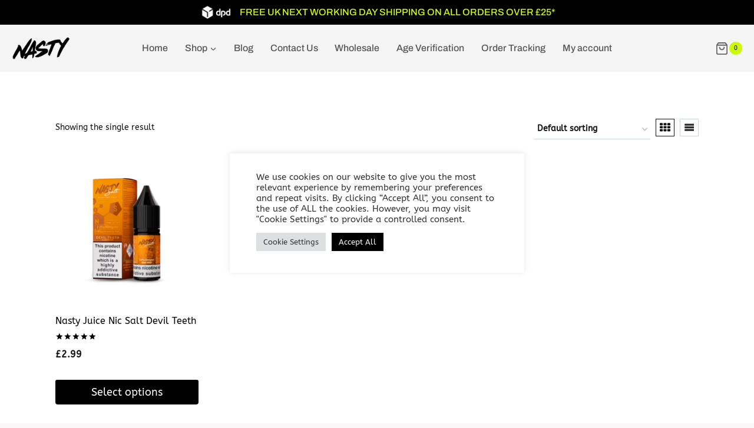

--- FILE ---
content_type: text/css; charset=UTF-8
request_url: https://nastyjuiceeu.com/wp-content/uploads/elementor/css/post-44777.css?ver=1769175113
body_size: 619
content:
.elementor-44777 .elementor-element.elementor-element-fa47c2a:not(.elementor-motion-effects-element-type-background), .elementor-44777 .elementor-element.elementor-element-fa47c2a > .elementor-motion-effects-container > .elementor-motion-effects-layer{background-color:#111111;}.elementor-44777 .elementor-element.elementor-element-fa47c2a .elementor-column-gap-custom .elementor-column > .elementor-element-populated{padding:20px;}.elementor-44777 .elementor-element.elementor-element-fa47c2a{transition:background 0.3s, border 0.3s, border-radius 0.3s, box-shadow 0.3s;padding:60px 0px 60px 0px;}.elementor-44777 .elementor-element.elementor-element-fa47c2a > .elementor-background-overlay{transition:background 0.3s, border-radius 0.3s, opacity 0.3s;}.elementor-44777 .elementor-element.elementor-element-198f3ad > .elementor-widget-wrap > .elementor-widget:not(.elementor-widget__width-auto):not(.elementor-widget__width-initial):not(:last-child):not(.elementor-absolute){margin-block-end:10px;}.elementor-44777 .elementor-element.elementor-element-b448e0a > .elementor-widget-container{margin:0px 0px 5px 0px;padding:0px 0px 0px 0px;}.elementor-44777 .elementor-element.elementor-element-b448e0a{text-align:start;}.elementor-44777 .elementor-element.elementor-element-b448e0a .elementor-heading-title{font-family:"Archivo", Sans-serif;font-size:14px;font-weight:600;color:var( --e-global-color-e447216 );}.elementor-44777 .elementor-element.elementor-element-5a63a9e{width:var( --container-widget-width, 300px );max-width:300px;--container-widget-width:300px;--container-widget-flex-grow:0;font-family:"Archivo", Sans-serif;font-size:15px;line-height:1.5em;color:#FFFFFF;}.elementor-44777 .elementor-element.elementor-element-ebe3f37 > .elementor-widget-container{margin:0px 0px 5px 0px;padding:0px 0px 0px 0px;}.elementor-44777 .elementor-element.elementor-element-ebe3f37{text-align:start;}.elementor-44777 .elementor-element.elementor-element-ebe3f37 .elementor-heading-title{font-family:"Archivo", Sans-serif;font-size:14px;font-weight:600;color:var( --e-global-color-e447216 );}.elementor-44777 .elementor-element.elementor-element-30059da .elementor-icon-list-items:not(.elementor-inline-items) .elementor-icon-list-item:not(:last-child){padding-block-end:calc(10px/2);}.elementor-44777 .elementor-element.elementor-element-30059da .elementor-icon-list-items:not(.elementor-inline-items) .elementor-icon-list-item:not(:first-child){margin-block-start:calc(10px/2);}.elementor-44777 .elementor-element.elementor-element-30059da .elementor-icon-list-items.elementor-inline-items .elementor-icon-list-item{margin-inline:calc(10px/2);}.elementor-44777 .elementor-element.elementor-element-30059da .elementor-icon-list-items.elementor-inline-items{margin-inline:calc(-10px/2);}.elementor-44777 .elementor-element.elementor-element-30059da .elementor-icon-list-items.elementor-inline-items .elementor-icon-list-item:after{inset-inline-end:calc(-10px/2);}.elementor-44777 .elementor-element.elementor-element-30059da .elementor-icon-list-icon i{transition:color 0.3s;}.elementor-44777 .elementor-element.elementor-element-30059da .elementor-icon-list-icon svg{transition:fill 0.3s;}.elementor-44777 .elementor-element.elementor-element-30059da{--e-icon-list-icon-size:14px;--icon-vertical-offset:0px;}.elementor-44777 .elementor-element.elementor-element-30059da .elementor-icon-list-item > .elementor-icon-list-text, .elementor-44777 .elementor-element.elementor-element-30059da .elementor-icon-list-item > a{font-family:"Archivo", Sans-serif;font-size:15px;line-height:1.2em;}.elementor-44777 .elementor-element.elementor-element-30059da .elementor-icon-list-text{color:#FFFFFF;transition:color 0.3s;}.elementor-44777 .elementor-element.elementor-element-68077dd > .elementor-widget-container{margin:0px 0px 5px 0px;padding:0px 0px 0px 0px;}.elementor-44777 .elementor-element.elementor-element-68077dd{text-align:start;}.elementor-44777 .elementor-element.elementor-element-68077dd .elementor-heading-title{font-family:"Archivo", Sans-serif;font-size:14px;font-weight:600;color:var( --e-global-color-e447216 );}.elementor-44777 .elementor-element.elementor-element-a93552e .elementor-icon-list-items:not(.elementor-inline-items) .elementor-icon-list-item:not(:last-child){padding-block-end:calc(10px/2);}.elementor-44777 .elementor-element.elementor-element-a93552e .elementor-icon-list-items:not(.elementor-inline-items) .elementor-icon-list-item:not(:first-child){margin-block-start:calc(10px/2);}.elementor-44777 .elementor-element.elementor-element-a93552e .elementor-icon-list-items.elementor-inline-items .elementor-icon-list-item{margin-inline:calc(10px/2);}.elementor-44777 .elementor-element.elementor-element-a93552e .elementor-icon-list-items.elementor-inline-items{margin-inline:calc(-10px/2);}.elementor-44777 .elementor-element.elementor-element-a93552e .elementor-icon-list-items.elementor-inline-items .elementor-icon-list-item:after{inset-inline-end:calc(-10px/2);}.elementor-44777 .elementor-element.elementor-element-a93552e .elementor-icon-list-icon i{transition:color 0.3s;}.elementor-44777 .elementor-element.elementor-element-a93552e .elementor-icon-list-icon svg{transition:fill 0.3s;}.elementor-44777 .elementor-element.elementor-element-a93552e{--e-icon-list-icon-size:14px;--icon-vertical-offset:0px;}.elementor-44777 .elementor-element.elementor-element-a93552e .elementor-icon-list-item > .elementor-icon-list-text, .elementor-44777 .elementor-element.elementor-element-a93552e .elementor-icon-list-item > a{font-family:"Archivo", Sans-serif;font-size:15px;line-height:1.2em;}.elementor-44777 .elementor-element.elementor-element-a93552e .elementor-icon-list-text{color:#FFFFFF;transition:color 0.3s;}.elementor-44777 .elementor-element.elementor-element-14f9461 > .elementor-widget-container{margin:0px 0px 5px 0px;padding:0px 0px 0px 0px;}.elementor-44777 .elementor-element.elementor-element-14f9461{text-align:start;}.elementor-44777 .elementor-element.elementor-element-14f9461 .elementor-heading-title{font-family:"Archivo", Sans-serif;font-size:14px;font-weight:600;color:var( --e-global-color-e447216 );}.elementor-44777 .elementor-element.elementor-element-dfd8e6f .elementor-icon-list-items:not(.elementor-inline-items) .elementor-icon-list-item:not(:last-child){padding-block-end:calc(10px/2);}.elementor-44777 .elementor-element.elementor-element-dfd8e6f .elementor-icon-list-items:not(.elementor-inline-items) .elementor-icon-list-item:not(:first-child){margin-block-start:calc(10px/2);}.elementor-44777 .elementor-element.elementor-element-dfd8e6f .elementor-icon-list-items.elementor-inline-items .elementor-icon-list-item{margin-inline:calc(10px/2);}.elementor-44777 .elementor-element.elementor-element-dfd8e6f .elementor-icon-list-items.elementor-inline-items{margin-inline:calc(-10px/2);}.elementor-44777 .elementor-element.elementor-element-dfd8e6f .elementor-icon-list-items.elementor-inline-items .elementor-icon-list-item:after{inset-inline-end:calc(-10px/2);}.elementor-44777 .elementor-element.elementor-element-dfd8e6f .elementor-icon-list-icon i{transition:color 0.3s;}.elementor-44777 .elementor-element.elementor-element-dfd8e6f .elementor-icon-list-icon svg{transition:fill 0.3s;}.elementor-44777 .elementor-element.elementor-element-dfd8e6f{--e-icon-list-icon-size:14px;--icon-vertical-offset:0px;}.elementor-44777 .elementor-element.elementor-element-dfd8e6f .elementor-icon-list-item > .elementor-icon-list-text, .elementor-44777 .elementor-element.elementor-element-dfd8e6f .elementor-icon-list-item > a{font-family:"Archivo", Sans-serif;font-size:15px;line-height:1.2em;}.elementor-44777 .elementor-element.elementor-element-dfd8e6f .elementor-icon-list-text{color:#FFFFFF;transition:color 0.3s;}.elementor-44777 .elementor-element.elementor-element-54f72b7:not(.elementor-motion-effects-element-type-background), .elementor-44777 .elementor-element.elementor-element-54f72b7 > .elementor-motion-effects-container > .elementor-motion-effects-layer{background-color:#111111;}.elementor-44777 .elementor-element.elementor-element-54f72b7 .elementor-column-gap-custom .elementor-column > .elementor-element-populated{padding:20px;}.elementor-44777 .elementor-element.elementor-element-54f72b7{transition:background 0.3s, border 0.3s, border-radius 0.3s, box-shadow 0.3s;padding:0px 0px 10px 0px;}.elementor-44777 .elementor-element.elementor-element-54f72b7 > .elementor-background-overlay{transition:background 0.3s, border-radius 0.3s, opacity 0.3s;}.elementor-44777 .elementor-element.elementor-element-5075266 > .elementor-widget-wrap > .elementor-widget:not(.elementor-widget__width-auto):not(.elementor-widget__width-initial):not(:last-child):not(.elementor-absolute){margin-block-end:0px;}.elementor-44777 .elementor-element.elementor-element-5075266 > .elementor-element-populated{padding:0px 0px 0px 0px;}.elementor-44777 .elementor-element.elementor-element-04713c0{--divider-border-style:solid;--divider-color:#DDDDDD38;--divider-border-width:1px;}.elementor-44777 .elementor-element.elementor-element-04713c0 .elementor-divider-separator{width:100%;}.elementor-44777 .elementor-element.elementor-element-04713c0 .elementor-divider{padding-block-start:15px;padding-block-end:15px;}.elementor-44777 .elementor-element.elementor-element-3b2220d > .elementor-widget-container{margin:20px 0px 10px 0px;}.elementor-44777 .elementor-element.elementor-element-3b2220d .elementor-heading-title{font-family:"Archivo", Sans-serif;font-size:14px;letter-spacing:0px;color:#DDDDDD96;}.elementor-theme-builder-content-area{height:400px;}.elementor-location-header:before, .elementor-location-footer:before{content:"";display:table;clear:both;}@media(min-width:768px){.elementor-44777 .elementor-element.elementor-element-198f3ad{width:35%;}.elementor-44777 .elementor-element.elementor-element-0b3257c{width:20%;}.elementor-44777 .elementor-element.elementor-element-b6f516d{width:20%;}}@media(max-width:767px){.elementor-44777 .elementor-element.elementor-element-fa47c2a{padding:30px 20px 30px 20px;}.elementor-44777 .elementor-element.elementor-element-b448e0a{width:var( --container-widget-width, 205.5px );max-width:205.5px;--container-widget-width:205.5px;--container-widget-flex-grow:0;}.elementor-44777 .elementor-element.elementor-element-b448e0a > .elementor-widget-container{margin:0px 0px 0px 0px;}.elementor-44777 .elementor-element.elementor-element-b448e0a .elementor-heading-title{font-size:15px;}.elementor-44777 .elementor-element.elementor-element-5a63a9e > .elementor-widget-container{margin:-15px 0px 0px 0px;padding:0px 0px 0px 0px;}.elementor-44777 .elementor-element.elementor-element-ebe3f37{width:var( --container-widget-width, 205.5px );max-width:205.5px;--container-widget-width:205.5px;--container-widget-flex-grow:0;}.elementor-44777 .elementor-element.elementor-element-ebe3f37 > .elementor-widget-container{margin:0px 0px 0px 0px;}.elementor-44777 .elementor-element.elementor-element-ebe3f37 .elementor-heading-title{font-size:15px;}.elementor-44777 .elementor-element.elementor-element-30059da .elementor-icon-list-items:not(.elementor-inline-items) .elementor-icon-list-item:not(:last-child){padding-block-end:calc(10px/2);}.elementor-44777 .elementor-element.elementor-element-30059da .elementor-icon-list-items:not(.elementor-inline-items) .elementor-icon-list-item:not(:first-child){margin-block-start:calc(10px/2);}.elementor-44777 .elementor-element.elementor-element-30059da .elementor-icon-list-items.elementor-inline-items .elementor-icon-list-item{margin-inline:calc(10px/2);}.elementor-44777 .elementor-element.elementor-element-30059da .elementor-icon-list-items.elementor-inline-items{margin-inline:calc(-10px/2);}.elementor-44777 .elementor-element.elementor-element-30059da .elementor-icon-list-items.elementor-inline-items .elementor-icon-list-item:after{inset-inline-end:calc(-10px/2);}.elementor-44777 .elementor-element.elementor-element-30059da .elementor-icon-list-item > .elementor-icon-list-text, .elementor-44777 .elementor-element.elementor-element-30059da .elementor-icon-list-item > a{font-size:15px;}.elementor-44777 .elementor-element.elementor-element-68077dd{width:var( --container-widget-width, 205.5px );max-width:205.5px;--container-widget-width:205.5px;--container-widget-flex-grow:0;}.elementor-44777 .elementor-element.elementor-element-68077dd > .elementor-widget-container{margin:0px 0px 0px 0px;}.elementor-44777 .elementor-element.elementor-element-68077dd .elementor-heading-title{font-size:15px;}.elementor-44777 .elementor-element.elementor-element-a93552e .elementor-icon-list-items:not(.elementor-inline-items) .elementor-icon-list-item:not(:last-child){padding-block-end:calc(10px/2);}.elementor-44777 .elementor-element.elementor-element-a93552e .elementor-icon-list-items:not(.elementor-inline-items) .elementor-icon-list-item:not(:first-child){margin-block-start:calc(10px/2);}.elementor-44777 .elementor-element.elementor-element-a93552e .elementor-icon-list-items.elementor-inline-items .elementor-icon-list-item{margin-inline:calc(10px/2);}.elementor-44777 .elementor-element.elementor-element-a93552e .elementor-icon-list-items.elementor-inline-items{margin-inline:calc(-10px/2);}.elementor-44777 .elementor-element.elementor-element-a93552e .elementor-icon-list-items.elementor-inline-items .elementor-icon-list-item:after{inset-inline-end:calc(-10px/2);}.elementor-44777 .elementor-element.elementor-element-a93552e .elementor-icon-list-item > .elementor-icon-list-text, .elementor-44777 .elementor-element.elementor-element-a93552e .elementor-icon-list-item > a{font-size:15px;}.elementor-44777 .elementor-element.elementor-element-14f9461{width:var( --container-widget-width, 205.5px );max-width:205.5px;--container-widget-width:205.5px;--container-widget-flex-grow:0;}.elementor-44777 .elementor-element.elementor-element-14f9461 > .elementor-widget-container{margin:0px 0px 0px 0px;}.elementor-44777 .elementor-element.elementor-element-14f9461 .elementor-heading-title{font-size:15px;}.elementor-44777 .elementor-element.elementor-element-dfd8e6f .elementor-icon-list-items:not(.elementor-inline-items) .elementor-icon-list-item:not(:last-child){padding-block-end:calc(10px/2);}.elementor-44777 .elementor-element.elementor-element-dfd8e6f .elementor-icon-list-items:not(.elementor-inline-items) .elementor-icon-list-item:not(:first-child){margin-block-start:calc(10px/2);}.elementor-44777 .elementor-element.elementor-element-dfd8e6f .elementor-icon-list-items.elementor-inline-items .elementor-icon-list-item{margin-inline:calc(10px/2);}.elementor-44777 .elementor-element.elementor-element-dfd8e6f .elementor-icon-list-items.elementor-inline-items{margin-inline:calc(-10px/2);}.elementor-44777 .elementor-element.elementor-element-dfd8e6f .elementor-icon-list-items.elementor-inline-items .elementor-icon-list-item:after{inset-inline-end:calc(-10px/2);}.elementor-44777 .elementor-element.elementor-element-dfd8e6f .elementor-icon-list-item > .elementor-icon-list-text, .elementor-44777 .elementor-element.elementor-element-dfd8e6f .elementor-icon-list-item > a{font-size:15px;}.elementor-44777 .elementor-element.elementor-element-54f72b7{padding:0px 20px 30px 20px;}.elementor-44777 .elementor-element.elementor-element-5075266 > .elementor-widget-wrap > .elementor-widget:not(.elementor-widget__width-auto):not(.elementor-widget__width-initial):not(:last-child):not(.elementor-absolute){margin-block-end:0px;}.elementor-44777 .elementor-element.elementor-element-5075266 > .elementor-element-populated{margin:0px 0px 0px 0px;--e-column-margin-right:0px;--e-column-margin-left:0px;padding:0px 0px 0px 0px;}.elementor-44777 .elementor-element.elementor-element-3b2220d{text-align:center;}.elementor-44777 .elementor-element.elementor-element-3b2220d .elementor-heading-title{line-height:1.5em;}}